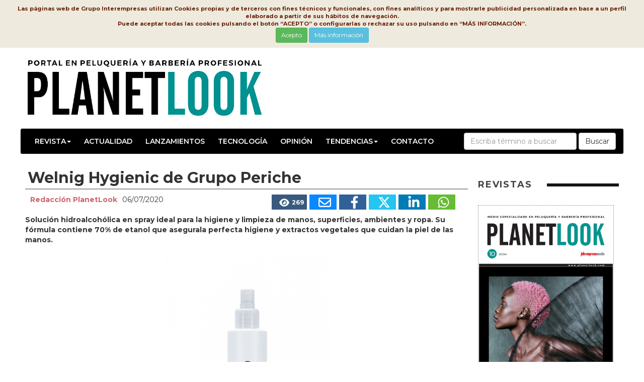

--- FILE ---
content_type: text/html
request_url: https://www.planetlook.com/Articulos/477838-Welnig-Hygienic-de-Grupo-Periche.html
body_size: 12636
content:

<!DOCTYPE html>
<html lang="es">
<head>
<meta http-equiv="Content-Type" content="text/html; charset=windows-1252" />
<meta name="viewport" content="width=device-width,initial-scale=1,minimum-scale=1,maximum-scale=2" />
<link href="/img/favicon.ico" rel="shortcut icon"/>
<title>Welnig Hygienic de Grupo Periche - PlanetLook</title>
<meta name="Description" content="Solución hidroalcohólica en spray ideal para la higiene y limpieza de manos, superficies, ambientes y ropa. Su fórmula contiene 70% de etanol que asegurala perfecta higiene y extractos vegetales que cuidan la piel de las manos..." />
<link rel="canonical" href="https://www.interempresas.net/Peluqueria/Articulos/477838-Welnig-Hygienic-de-Grupo-Periche.html">
<meta name="Content-Language" content="es"/>
<meta name="distribution" content="global"/>
<meta name="page-type" content="News"/>
<meta name="author" content="www.planetlook.com"/>
<meta property="og:site_name" content="https://www.planetlook.com/" />
<meta property="og:title" content="Welnig Hygienic de Grupo Periche" />
<meta property="og:type" content="Articulo" />
<meta property="og:url" content="https://www.planetlook.com/Articulos/477838-Welnig-Hygienic-de-Grupo-Periche.html" />
<meta property="og:image" content="https://img.interempresas.net/A/E150x150/3939217.jpeg" />
<meta property="og:description" content="Soluci&#243;n hidroalcoh&#243;lica en spray ideal para la higiene y limpieza de manos, superficies, ambientes y ropa. Su f&#243;rmula contiene 70% de etanol que asegurala perfecta higiene y extractos vegetales que cuidan la piel de las manos..." />
<meta name="twitter:card" content="summary_large_image">
<meta name="twitter:title" content="Welnig Hygienic de Grupo Periche">
<meta name="twitter:description" content="Soluci&#243;n hidroalcoh&#243;lica en spray ideal para la higiene y limpieza de manos, superficies, ambientes y ropa. Su f&#243;rmula contiene 70% de etanol que asegurala perfecta higiene y extractos vegetales que cuidan la piel de las manos...">
<meta name="twitter:image:src" content="https://img.interempresas.net/fotos/3939217.jpeg">

<!--[if (gt IE 8) | (IEMobile)]><!-->
<link href="/_base/CSS/unsemantic/unsemantic-grid-responsive-tablet.css" media="all" rel="stylesheet" type="text/css"/>
<!--<![endif]-->
<link href="https://www.planetlook.com/_base/CSS/bootstrap.min-20240613111717.css" media="all" rel="stylesheet" type="text/css"/>
<link href="https://www.planetlook.com/_base/CSS/style-20260115083822.css" media="all" rel="stylesheet" type="text/css"/>
<link href="https://www.planetlook.com/CSS/style-20250916101512.css" media="all" rel="stylesheet" type="text/css"/>

</head>
<body>
<div class="bannerCap">

</div>
<div id="divPrincipal" class="grid-container grid-parent">

<div id="capcalera" class="grid-100 grid-parent">
<div id="logo">
<a href="/"><img src="/img/logo.png" alt="Portal de peluquería y barbería profesional donde estar al día de las últimas tendencias" title="Portal de peluquería y barbería profesional donde estar al día de las últimas tendencias"/></a></div>
<div id="menu">
	<nav role="navigation" class="navbar navbar-default">
		<div class="navbar-header">
            <button class="navbar-toggle" data-target="#navbarCollapse" data-toggle="collapse" type="button">
            <span class="sr-only">Conmutar navegación</span>
            <span class="icon-bar"></span>
            <span class="icon-bar"></span>
            <span class="icon-bar"></span>
            </button>
         </div>
         <div id="navbarCollapse" class="navbar-collapse collapse" role="navigation">
		     <ul id="ul" class="nav navbar-nav" >   
            <li class="dropdown"><a href="#" class="dropdown-toggle" data-toggle="dropdown">Revista<span class="caret"></span></a><ul class="dropdown-menu" role="menu">
				<li><a href="https://www.interempresas.net/FlipBooks/PE/" target="_blank">Revista PlanetLook</a></li>
                <li><a href="https://www.interempresas.net/info" title="Interempresas Media" target="_blank">Interempresas Media</a></li>
                <li><a href="https://www.interempresas.net/Informacion/Revistas/FichasTecnicas/es/Programa_PE.pdf" title="Plan editorial Revista Planetlook" target="_blank">Plan Editorial</a></li>
				<li><a href="https://www.interempresas.net/Tienda/boletin_suscripcion.asp?ln=es#PE" target="_blank">Suscripciones</a></li>
				
                </ul></li>
			<li><a href="https://www.planetlook.com/Articulos/Actualidad" title="Actualidad">Actualidad</a></li><li><a href="https://www.planetlook.com/Articulos/Lanzamientos" title="Lanzamientos">Lanzamientos</a></li><li><a href="https://www.planetlook.com/Articulos/Tecnologia" title="Tecnología">Tecnología</a></li><li><a href="https://www.planetlook.com/Articulos/Opinion" title="Opinión">Opinión</a></li><li class="dropdown"><a href="#" class="dropdown-toggle" data-toggle="dropdown">Tendencias<span class="caret"></span></a><ul class="dropdown-menu" role="menu">
<li><a href="https://www.planetlook.com/Articulos/Peluqueria" title="Peluquería">Peluquería</a></li><li><a href="https://www.planetlook.com/Articulos/Coloracion" title="Coloración">Coloración</a></li><li><a href="https://www.planetlook.com/Articulos/Tratamiento-Capilar" title="Tratamiento Capilar">Tratamiento Capilar</a></li><li><a href="https://www.planetlook.com/Articulos/Barberia" title="Barbería">Barbería</a></li><li><a href="https://www.planetlook.com/Articulos/Utillaje" title="Utillaje">Utillaje</a></li><li><a href="https://www.planetlook.com/Articulos/Mobiliario" title="Mobiliario">Mobiliario</a></li></ul></li>           
            <li><a href="mailto:comercial@interempresas.net?subject=Petición información revista Planet Look" target="_blank">Contacto</a></li>
            </ul>

<form class="navbar-form navbar-right" role="search" action="https://www.interempresas.net/Buscador/" method="get">
  <div class="form-group">
    <input type="text" class="form-control" placeholder="Escriba término a buscar" name="Q" />
    <input type="hidden" value="190" name="S" />
	<input type="hidden" value="R" name="CAC" />
  </div>
  <button type="submit" class="btn btn-default">Buscar</button>
</form>
        </div>
	</nav>
</div>
</div>
<!-- NoBillboard -->
<div id="cos" class="grid-100 grid-parent">
<div class="noticia-detall grid-75 tablet-grid-65 mobile-grid-100">
<h1 class="P11" id="part3963389">Welnig Hygienic de Grupo Periche<!-- caixa_favorit --></h1><!-- post_titol --><div class="P14 clearfix" id="part3963390"><div class="noticia-detall-autor-info grid-100"><span class="noticia-detall-autor">Redacción PlanetLook</span><!-- /autor --><span class="noticia-detall-data">06/07/2020</span><div class="noticia-detall-autor-social-links"><a href="#" class="icona-visualitzacions" title="Este artículo ha sido leído 269 veces"><svg xmlns="http://www.w3.org/2000/svg" viewBox="0 0 576 512"><!--! Font Awesome Pro 6.4.2 by @fontawesome - https://fontawesome.com License - https://fontawesome.com/license (Commercial License) Copyright 2023 Fonticons, Inc. --><path d="M288 32c-80.8 0-145.5 36.8-192.6 80.6C48.6 156 17.3 208 2.5 243.7c-3.3 7.9-3.3 16.7 0 24.6C17.3 304 48.6 356 95.4 399.4C142.5 443.2 207.2 480 288 480s145.5-36.8 192.6-80.6c46.8-43.5 78.1-95.4 93-131.1c3.3-7.9 3.3-16.7 0-24.6c-14.9-35.7-46.2-87.7-93-131.1C433.5 68.8 368.8 32 288 32zM144 256a144 144 0 1 1 288 0 144 144 0 1 1 -288 0zm144-64c0 35.3-28.7 64-64 64c-7.1 0-13.9-1.2-20.3-3.3c-5.5-1.8-11.9 1.6-11.7 7.4c.3 6.9 1.3 13.8 3.2 20.7c13.7 51.2 66.4 81.6 117.6 67.9s81.6-66.4 67.9-117.6c-11.1-41.5-47.8-69.4-88.6-71.1c-5.8-.2-9.2 6.1-7.4 11.7c2.1 6.4 3.3 13.2 3.3 20.3z"/></svg></i><span>269</span></a><a title="Enviar por correo" href="mailto:?subject=Welnig%20Hygienic%20de%20Grupo%20Periche&amp;body=https%3A%2F%2Fwww%2Eplanetlook%2Ecom%2FArticulos%2F477838%2DWelnig%2DHygienic%2Dde%2DGrupo%2DPeriche%2Ehtml" class="icona-email"><svg xmlns="http://www.w3.org/2000/svg" viewBox="0 0 512 512"><!--! Font Awesome Pro 6.4.2 by @fontawesome - https://fontawesome.com License - https://fontawesome.com/license (Commercial License) Copyright 2023 Fonticons, Inc. --><path d="M64 112c-8.8 0-16 7.2-16 16v22.1L220.5 291.7c20.7 17 50.4 17 71.1 0L464 150.1V128c0-8.8-7.2-16-16-16H64zM48 212.2V384c0 8.8 7.2 16 16 16H448c8.8 0 16-7.2 16-16V212.2L322 328.8c-38.4 31.5-93.7 31.5-132 0L48 212.2zM0 128C0 92.7 28.7 64 64 64H448c35.3 0 64 28.7 64 64V384c0 35.3-28.7 64-64 64H64c-35.3 0-64-28.7-64-64V128z"/></svg></a><a title="Publicar en FaceBook" target="_blank" href="https://www.facebook.com/sharer/sharer.php?u=https%3A%2F%2Fwww%2Eplanetlook%2Ecom%2FArticulos%2F477838%2DWelnig%2DHygienic%2Dde%2DGrupo%2DPeriche%2Ehtml&amp;display=popup&amp;ref=plugin" class="icona-facebook"><svg xmlns="http://www.w3.org/2000/svg" viewBox="0 0 320 512"><!--! Font Awesome Pro 6.4.2 by @fontawesome - https://fontawesome.com License - https://fontawesome.com/license (Commercial License) Copyright 2023 Fonticons, Inc. --><path fill="#FFFFFF" d="M279.14 288l14.22-92.66h-88.91v-60.13c0-25.35 12.42-50.06 52.24-50.06h40.42V6.26S260.43 0 225.36 0c-73.22 0-121.08 44.38-121.08 124.72v70.62H22.89V288h81.39v224h100.17V288z"/></svg></a><a title="Compartir en Twitter (X)" target="_blank" href="https://twitter.com/share?count=horizontal&amp;lang=&amp;url=https://www.planetlook.com/Articulos/477838-Welnig-Hygienic-de-Grupo-Periche.html" class="icona-twitter"><svg xmlns="http://www.w3.org/2000/svg" viewBox="0 0 512 512"><!--! Font Awesome Pro 6.4.2 by @fontawesome - https://fontawesome.com License - https://fontawesome.com/license (Commercial License) Copyright 2023 Fonticons, Inc. --><path d="M389.2 48h70.6L305.6 224.2 487 464H345L233.7 318.6 106.5 464H35.8L200.7 275.5 26.8 48H172.4L272.9 180.9 389.2 48zM364.4 421.8h39.1L151.1 88h-42L364.4 421.8z"/></svg></a><a title="Compartir en LinkedIn" target="_blank" href="https://www.linkedin.com/shareArticle?mini=true&amp;url=https%3A%2F%2Fwww%2Eplanetlook%2Ecom%2FArticulos%2F477838%2DWelnig%2DHygienic%2Dde%2DGrupo%2DPeriche%2Ehtml&amp;title=Welnig+Hygienic+de+Grupo+Periche" class="icona-linkedin"><svg xmlns="http://www.w3.org/2000/svg" viewBox="0 0 448 512"><!--! Font Awesome Pro 6.4.2 by @fontawesome - https://fontawesome.com License - https://fontawesome.com/license (Commercial License) Copyright 2023 Fonticons, Inc. --><path fill="#FFFFFF" d="M100.28 448H7.4V148.9h92.88zM53.79 108.1C24.09 108.1 0 83.5 0 53.8a53.79 53.79 0 0 1 107.58 0c0 29.7-24.1 54.3-53.79 54.3zM447.9 448h-92.68V302.4c0-34.7-.7-79.2-48.29-79.2-48.29 0-55.69 37.7-55.69 76.7V448h-92.78V148.9h89.08v40.8h1.3c12.4-23.5 42.69-48.3 87.88-48.3 94 0 111.28 61.9 111.28 142.3V448z"/></svg></a><a title="Compartir vía WhatsApp" target="_blank" href="https://web.whatsapp.com/send?text=https%3A%2F%2Fwww%2Eplanetlook%2Ecom%2FArticulos%2F477838%2DWelnig%2DHygienic%2Dde%2DGrupo%2DPeriche%2Ehtml&amp;title=Welnig+Hygienic+de+Grupo+Periche" class="icona-whatsapp"><svg xmlns="http://www.w3.org/2000/svg" viewBox="0 0 448 512"><!--! Font Awesome Pro 6.4.2 by @fontawesome - https://fontawesome.com License - https://fontawesome.com/license (Commercial License) Copyright 2023 Fonticons, Inc. --><path fill="#FFFFFF" d="M380.9 97.1C339 55.1 283.2 32 223.9 32c-122.4 0-222 99.6-222 222 0 39.1 10.2 77.3 29.6 111L0 480l117.7-30.9c32.4 17.7 68.9 27 106.1 27h.1c122.3 0 224.1-99.6 224.1-222 0-59.3-25.2-115-67.1-157zm-157 341.6c-33.2 0-65.7-8.9-94-25.7l-6.7-4-69.8 18.3L72 359.2l-4.4-7c-18.5-29.4-28.2-63.3-28.2-98.2 0-101.7 82.8-184.5 184.6-184.5 49.3 0 95.6 19.2 130.4 54.1 34.8 34.9 56.2 81.2 56.1 130.5 0 101.8-84.9 184.6-186.6 184.6zm101.2-138.2c-5.5-2.8-32.8-16.2-37.9-18-5.1-1.9-8.8-2.8-12.5 2.8-3.7 5.6-14.3 18-17.6 21.8-3.2 3.7-6.5 4.2-12 1.4-32.6-16.3-54-29.1-75.5-66-5.7-9.8 5.7-9.1 16.3-30.3 1.8-3.7.9-6.9-.5-9.7-1.4-2.8-12.5-30.1-17.1-41.2-4.5-10.8-9.1-9.3-12.5-9.5-3.2-.2-6.9-.2-10.6-.2-3.7 0-9.7 1.4-14.8 6.9-5.1 5.6-19.4 19-19.4 46.3 0 27.3 19.9 53.7 22.6 57.4 2.8 3.7 39.1 59.7 94.8 83.8 35.2 15.2 49 16.5 66.6 13.9 10.7-1.6 32.8-13.4 37.4-26.4 4.6-13 4.6-24.1 3.2-26.4-1.3-2.5-5-3.9-10.5-6.6z"/></svg></a></div></div></div><div class="P13" id="part3963391">Solución hidroalcohólica en spray ideal para la higiene y limpieza de manos, superficies, ambientes y ropa. Su fórmula contiene 70% de etanol que asegurala perfecta higiene y extractos vegetales que cuidan la piel de las manos.</div><div class="P4" id="part3939217">
<picture>
<img src="https://img.interempresas.net/fotos/3939217.jpeg" alt="Imagen" loading="eager" style="aspect-ratio:400/600;">
</picture>
</div>
<div class="P2" id="part3963392"><p>Resulta idóneo para salones de belleza, peluquerías, bares, restaurantes, tiendas, etc. Su composición se basa en un 70% de etanol para una higiene y limpieza profunda, acompañado de:</p>
<p>-Extracto de hamamelis: antiséptico, antiedad y suavizante.</p>
<p>-Extracto de caléndula: acción antimicrobiana, calmante e hidratante.</p>
<p>-Extracto de melisa: acción antimicrobiana, sedante, antioxidante y</p>
<p>Estos componentes, de acción rápida, dejan las manos limpias, suaves y sin apelmazar, además de permitir su uso frecuente en las mismas. Secado rápido. Apto para todo tipo de piel.</p></div>
</div>
<div id="publicitat" class="grid-25 tablet-grid-35 mobile-grid-100">
<section class="seccio-portades-revistes">
<h2 class="contingut-seccio-titol">REVISTAS</h2>
<div>
<ul class="slick-portades"><li><a href="https://www.interempresas.net/Flipbooks/PE/" target="_blank">
<img alt="Planet Look" title="Planet Look" src="https://img.interempresas.net/F/E430x600/PE10.jpg" /></a></li></ul></div>
<div  class="mes-revistes"><a href="https://www.interempresas.net/FlipBooks/PE/" class="btn btn-secondary btn-lg">Ver más</a></section>
<!-- HTMLTopProducts buit --><section id="SuscribirseNewsletter" class="formulari-suscripcio">
<div id="SuscribirseNewsletterInt" class="formulari-suscripcio-contingut">
<p class="grid-100 tablet-grid-100 mobile-grid-100 titolet-suscribase-newsletter">Suscríbase a nuestra Newsletter  - <a href="https://www.interempresas.net/Boletin/NL/2025/12/11/PE.html" rel="nofollow" target="_blank" title="Última newsletter de &quotPeluquería y Barbería &quot;, de fecha 11/12/2025">Ver ejemplo</a></p>
<form name="microformulari_newsletter" id="microformulari_newsletter" method="post" >
<div class="grid-70 tablet-grid-70 mobile-grid-100">
<div id="embolcall_correu_e" data-comprovat="no_comprovat">
<input class="form-control" type="text" id="correu_e" name="correu_e" value="" onblur="if(this.value.trim()==''){this.value=EtiquetaEscriguiEMail;}" onfocus="if(this.value.trim()==EtiquetaEscriguiEMail){this.value='';}" onchange='jQueryComprovaCorreuE(this.value,false)' />
<span id="error_correu_e"></span></div>
<div id="label-contrasenya">Contraseña</div>
<input type="password" id="contrasenya" name="contrasenya" size="24" value="" class="form-control" autocomplete="off" />
</div>
<div class="grid-30 tablet-grid-30 mobile-grid-100">
<button class="btn btn-danger" type="button" id="Enviar" name="Enviar" value="Suscribirme gratis" onclick="(ValidaFormNL(this.form));">Suscribirme gratis</button>
</div>
<p class="grid-100 tablet-grid-100 mobile-grid-100 consentiments" id="divMarcarTot" style="cursor:pointer;"><input type="checkbox" id="marcar_tot" name="marcar_tot" value="1" />
<span id="etiqueta_marca_tot"><span id="ara-dic-marcar-tots">Marcar todos</span></span></p>
<p class="grid-100 tablet-grid-100 mobile-grid-100 consentiments"><input type="checkbox" id="autoritza_newsletters" name="autoritza_newsletters" value="true" />
<span>Autorizo el envío de newsletters y avisos informativos personalizados de interempresas.net</span></p>
<p class="grid-100 tablet-grid-100 mobile-grid-100 consentiments"><input type="checkbox" id="autoritza_emailings" name="autoritza_emailings" value="true" />
<span>Autorizo el envío de comunicaciones de terceros vía interempresas.net</span></p>
<p class="grid-100 tablet-grid-100 mobile-grid-100 consentiments"><input type="checkbox" id="acepto_condiciones" name="acepto_condiciones" value="1" />
<span id="AcceptoCond">He leído y acepto el <a href="/PrimeraPagina/AvisoLegal.asp" target="_blank" style="color:#ff6600">Aviso Legal</a> y la <a href="/PrimeraPagina/ProteccionDeDatos.asp" target="_blank" style="color:#ff6600">Política de Protección de Datos</a></span></p>
<div id="primera-capa-informativa" style="font-size:11px;margin:10px 0;padding-left:10px;padding-right:10px">
<b>Responsable:</b> Interempresas Media, S.L.U. 
<b>Finalidades:</b> Suscripción a nuestra(s) newsletter(s). Gestión de cuenta de usuario. Envío de emails relacionados con la misma o relativos a intereses similares o asociados.
<b>Conservación:</b> mientras dure la relación con Ud., o mientras sea necesario para llevar a cabo las finalidades especificadas. 
<b>Cesión:</b> Los datos pueden cederse a otras <a href="https://www.interempresas.net/PrimeraPagina/ProteccionDeDatos.asp#prestador" target="_blank">empresas del grupo</a> por motivos de gestión interna. 
<b><a href="https://www.aepd.es/es/derechos-y-deberes/conoce-tus-derechos" target="_blank">Derechos:</a></b> Acceso, rectificación, oposición, supresión, portabilidad, limitación del tratatamiento y decisiones automatizadas: <a href="mailto:lopd@interempresas.net?subject=Derechos%20ARCO-POL%20(www.interempresas.net)">contacte con nuestro DPD</a>. Si considera que el tratamiento no se ajusta a la normativa vigente, puede presentar reclamación ante la <a href="https://www.aepd.es/es" target="_blank">AEPD</a>. 
<b>Más información: </b> <a href="https://www.interempresas.net/PrimeraPagina/ProteccionDeDatos.asp">Política de Protección de Datos</a>.
</div>
<input type="hidden" id="id_sector" name="id_sector" value="190" />
<input type="hidden" id="codi_idioma" name="codi_idioma" value="" />
<input type="hidden" id="origen_dades" name="origen_dades" value="Formulari_micro_newsletter" />
</form>
</div>
<script>
if (window.jQuery) { 
	jQuery(document).ready(function() { 
		jQuery('#placeholder-suscribase').html(' - <a href="#SuscribirseNewsletterInt" title="Haga click para ir al formulario de suscripción">Suscribirse</a>'); 
		}) ;
}
</script>
</section>
</div>
</div>

<div id="peu" class="grid-100 grid-parent">
<div class="grid-85 tablet-grid-80 mobile-grid-100">
<div class="grid-50 tablet-grid-50 mobile-grid-100">
<p class="titol-peu"><a href="/"><img src="/img/logo_blanc.png" alt="PlanetLook - Portal de peluquería y barbería profesional donde estar al día de las últimas tendencias" title="PlanetLook - Portal de peluquería y barbería profesional donde estar al día de las últimas tendencias"/></a></p>
<p class="titol-peu">Portal de peluquería y barbería profesional donde estar al día de las últimas tendencias</p>
</div>
<div class="grid-25 tablet-grid-25 mobile-grid-100">
<p><a href="https://www.interempresas.net/FlipBooks/PE" target="_blank" title="Revista">Revista</a></p>
<p><a href="https://www.interempresas.net/Informacion/contactar.asp" target="_blank" title="Contratar Publicidad">Contratar</a></p>
<p><a href="https://www.interempresas.net/Informacion/Revistas/FichasTecnicas/es/Programa_PE.pdf" target="_blank" title="Plan Editorial">Plan Editorial</a></p>
</div>
<div class="grid-25 tablet-grid-25 mobile-grid-100">
<p><a href="https://www.interempresas.net/PrimeraPagina/AvisoLegal.asp?ln=es" target="_blank">Aviso legal</a></p>
<p><a href="https://www.interempresas.net/PrimeraPagina/ProteccionDeDatos.asp?ln=es" target="_blank">Protección de datos</a></p>
<p><a href="https://www.interempresas.net/PrimeraPagina/PoliticaCookies.asp?ln=es" target="_blank">Política de cookies</a></p>
</div>
</div>
<div class="grid-15 tablet-grid-20 mobile-grid-100">
<div class="xarxes_peu">
<a href="https://www.instagram.com/planetlookcom/?hl=es" rel=""nofollow" title="PlanetLook" target="_blank"><svg xmlns="http://www.w3.org/2000/svg" viewBox="0 0 448 512"><!--!Font Awesome Free 6.7.2 by @fontawesome - https://fontawesome.com License - https://fontawesome.com/license/free Copyright 2025 Fonticons, Inc.--><path d="M224.1 141c-63.6 0-114.9 51.3-114.9 114.9s51.3 114.9 114.9 114.9S339 319.5 339 255.9 287.7 141 224.1 141zm0 189.6c-41.1 0-74.7-33.5-74.7-74.7s33.5-74.7 74.7-74.7 74.7 33.5 74.7 74.7-33.6 74.7-74.7 74.7zm146.4-194.3c0 14.9-12 26.8-26.8 26.8-14.9 0-26.8-12-26.8-26.8s12-26.8 26.8-26.8 26.8 12 26.8 26.8zm76.1 27.2c-1.7-35.9-9.9-67.7-36.2-93.9-26.2-26.2-58-34.4-93.9-36.2-37-2.1-147.9-2.1-184.9 0-35.8 1.7-67.6 9.9-93.9 36.1s-34.4 58-36.2 93.9c-2.1 37-2.1 147.9 0 184.9 1.7 35.9 9.9 67.7 36.2 93.9s58 34.4 93.9 36.2c37 2.1 147.9 2.1 184.9 0 35.9-1.7 67.7-9.9 93.9-36.2 26.2-26.2 34.4-58 36.2-93.9 2.1-37 2.1-147.8 0-184.8zM398.8 388c-7.8 19.6-22.9 34.7-42.6 42.6-29.5 11.7-99.5 9-132.1 9s-102.7 2.6-132.1-9c-19.6-7.8-34.7-22.9-42.6-42.6-11.7-29.5-9-99.5-9-132.1s-2.6-102.7 9-132.1c7.8-19.6 22.9-34.7 42.6-42.6 29.5-11.7 99.5-9 132.1-9s102.7-2.6 132.1 9c19.6 7.8 34.7 22.9 42.6 42.6 11.7 29.5 9 99.5 9 132.1s2.7 102.7-9 132.1z"/></svg></a>
<a href="https://www.linkedin.com/company/planet-look-interempresas-media/posts/?feedView=all" rel=""nofollow" title="PlanetLook" target="_blank"><svg xmlns="http://www.w3.org/2000/svg" viewBox="0 0 448 512"><!--! Font Awesome Pro 6.4.2 by @fontawesome - https://fontawesome.com License - https://fontawesome.com/license (Commercial License) Copyright 2023 Fonticons, Inc. --><path fill="#FFFFFF" d="M100.28 448H7.4V148.9h92.88zM53.79 108.1C24.09 108.1 0 83.5 0 53.8a53.79 53.79 0 0 1 107.58 0c0 29.7-24.1 54.3-53.79 54.3zM447.9 448h-92.68V302.4c0-34.7-.7-79.2-48.29-79.2-48.29 0-55.69 37.7-55.69 76.7V448h-92.78V148.9h89.08v40.8h1.3c12.4-23.5 42.69-48.3 87.88-48.3 94 0 111.28 61.9 111.28 142.3V448z"/></svg></a>
</div>
</div>
</div>

</div>
</div>

<div id="toTop" style="display:none"><div style="width:45px;margin:auto;position:relative;top:10px;"><svg xmlns="http://www.w3.org/2000/svg" viewBox="0 0 512 512"><!--! Font Awesome Pro 6.4.2 by @fontawesome - https://fontawesome.com License - https://fontawesome.com/license (Commercial License) Copyright 2023 Fonticons, Inc. --><path fill="#FFFFFF" d="M233.4 105.4c12.5-12.5 32.8-12.5 45.3 0l192 192c12.5 12.5 12.5 32.8 0 45.3s-32.8 12.5-45.3 0L256 173.3 86.6 342.6c-12.5 12.5-32.8 12.5-45.3 0s-12.5-32.8 0-45.3l192-192z"/></svg></div></div>
<script type="text/javascript" src="/_base/JS/jquery-3.7.1.min-20240613111717.js"></script>
<script type="text/javascript" src="/_base/JS/bootstrap.min-20240613111717.js"></script>
<script type="text/javascript" src="/_base/JS/vesAlTop-20240613111717.js"></script>
<script type="text/javascript" src="/_base/JS/LleiCookies-20230612144958.js"></script>
<script type="text/javascript" src="/_base/JS/v_email4-20220304101010.js"></script>
<script type="text/javascript" src="/_base/JS/RegistraMicroNewsletter20180525-20220304101010.js"></script>

<!-- Global site tag (gtag.js) - Google Analytics -->
<script async src="https://www.googletagmanager.com/gtag/js?id=G-ELML8R12Y8"></script>
<script>
  window.dataLayer = window.dataLayer || [];
  function gtag(){dataLayer.push(arguments);}
  gtag('js', new Date());

  gtag('config', 'G-ELML8R12Y8');
</script>

<script type="text/javascript" src="/Estadisticas/bd2e352a64269be232c4d523dbe45398/Est.js"></script><iframe src="https://www.interempresas.net/Estadisticas/ArticleVist.asp?k=8293834356" name="visites" style="display:none;">
</body>
</html>